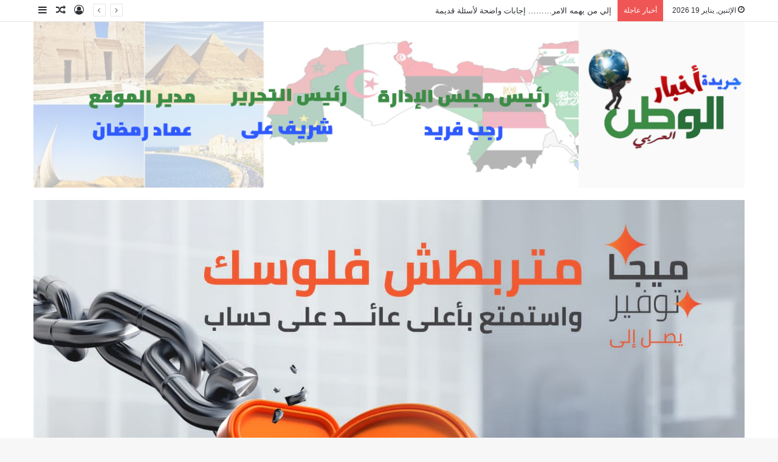

--- FILE ---
content_type: text/html; charset=UTF-8
request_url: https://akhber-alwatan.com/?m=202312&paged=2
body_size: 16242
content:
<!DOCTYPE html>
<html dir="rtl" lang="ar" class="" data-skin="light">
<head>
	<meta charset="UTF-8" />
	<link rel="profile" href="https://gmpg.org/xfn/11" />
	<title>ديسمبر 2023 &#8211; الصفحة 2 &#8211; اخبار الوطن</title>

<meta http-equiv='x-dns-prefetch-control' content='on'>
<link rel='dns-prefetch' href='//cdnjs.cloudflare.com' />
<link rel='dns-prefetch' href='//ajax.googleapis.com' />
<link rel='dns-prefetch' href='//fonts.googleapis.com' />
<link rel='dns-prefetch' href='//fonts.gstatic.com' />
<link rel='dns-prefetch' href='//s.gravatar.com' />
<link rel='dns-prefetch' href='//www.google-analytics.com' />
<link rel='preload' as='image' href='https://akhber-alwatan.com/wp-content/uploads/2023/05/Group-27.jpg'>
<link rel='preload' as='font' href='https://akhber-alwatan.com/wp-content/themes/jannah/assets/fonts/tielabs-fonticon/tielabs-fonticon.woff' type='font/woff' crossorigin='anonymous' />
<link rel='preload' as='font' href='https://akhber-alwatan.com/wp-content/themes/jannah/assets/fonts/fontawesome/fa-solid-900.woff2' type='font/woff2' crossorigin='anonymous' />
<link rel='preload' as='font' href='https://akhber-alwatan.com/wp-content/themes/jannah/assets/fonts/fontawesome/fa-brands-400.woff2' type='font/woff2' crossorigin='anonymous' />
<link rel='preload' as='font' href='https://akhber-alwatan.com/wp-content/themes/jannah/assets/fonts/fontawesome/fa-regular-400.woff2' type='font/woff2' crossorigin='anonymous' />
<link rel='preload' as='script' href='https://ajax.googleapis.com/ajax/libs/webfont/1/webfont.js'>
<meta name='robots' content='max-image-preview:large' />
<link rel='dns-prefetch' href='//fonts.googleapis.com' />
<link rel="alternate" type="application/rss+xml" title="اخبار الوطن &laquo; الخلاصة" href="https://akhber-alwatan.com/?feed=rss2" />
<link rel="alternate" type="application/rss+xml" title="اخبار الوطن &laquo; خلاصة التعليقات" href="https://akhber-alwatan.com/?feed=comments-rss2" />
<style id='wp-img-auto-sizes-contain-inline-css' type='text/css'>
img:is([sizes=auto i],[sizes^="auto," i]){contain-intrinsic-size:3000px 1500px}
/*# sourceURL=wp-img-auto-sizes-contain-inline-css */
</style>
<link rel='stylesheet' id='notosanskufiarabic-css' href='//fonts.googleapis.com/earlyaccess/notosanskufiarabic?ver=6.9' type='text/css' media='all' />
<style id='wp-emoji-styles-inline-css' type='text/css'>

	img.wp-smiley, img.emoji {
		display: inline !important;
		border: none !important;
		box-shadow: none !important;
		height: 1em !important;
		width: 1em !important;
		margin: 0 0.07em !important;
		vertical-align: -0.1em !important;
		background: none !important;
		padding: 0 !important;
	}
/*# sourceURL=wp-emoji-styles-inline-css */
</style>
<style id='classic-theme-styles-inline-css' type='text/css'>
/*! This file is auto-generated */
.wp-block-button__link{color:#fff;background-color:#32373c;border-radius:9999px;box-shadow:none;text-decoration:none;padding:calc(.667em + 2px) calc(1.333em + 2px);font-size:1.125em}.wp-block-file__button{background:#32373c;color:#fff;text-decoration:none}
/*# sourceURL=/wp-includes/css/classic-themes.min.css */
</style>
<link rel='stylesheet' id='taqyeem-buttons-style-css' href='https://akhber-alwatan.com/wp-content/plugins/taqyeem-buttons/assets/style.css?ver=6.9' type='text/css' media='all' />
<link rel='stylesheet' id='tie-css-base-css' href='https://akhber-alwatan.com/wp-content/themes/jannah/assets/css/base.min.css?ver=5.4.10' type='text/css' media='all' />
<link rel='stylesheet' id='tie-css-styles-css' href='https://akhber-alwatan.com/wp-content/themes/jannah/assets/css/style.min.css?ver=5.4.10' type='text/css' media='all' />
<link rel='stylesheet' id='tie-css-widgets-css' href='https://akhber-alwatan.com/wp-content/themes/jannah/assets/css/widgets.min.css?ver=5.4.10' type='text/css' media='all' />
<link rel='stylesheet' id='tie-css-helpers-css' href='https://akhber-alwatan.com/wp-content/themes/jannah/assets/css/helpers.min.css?ver=5.4.10' type='text/css' media='all' />
<link rel='stylesheet' id='tie-fontawesome5-css' href='https://akhber-alwatan.com/wp-content/themes/jannah/assets/css/fontawesome.css?ver=5.4.10' type='text/css' media='all' />
<link rel='stylesheet' id='tie-css-ilightbox-css' href='https://akhber-alwatan.com/wp-content/themes/jannah/assets/ilightbox/dark-skin/skin.css?ver=5.4.10' type='text/css' media='all' />
<link rel='stylesheet' id='tie-css-shortcodes-css' href='https://akhber-alwatan.com/wp-content/themes/jannah/assets/css/plugins/shortcodes.min.css?ver=5.4.10' type='text/css' media='all' />
<link rel='stylesheet' id='taqyeem-styles-css' href='https://akhber-alwatan.com/wp-content/themes/jannah/assets/css/plugins/taqyeem.min.css?ver=5.4.10' type='text/css' media='all' />
<style id='taqyeem-styles-inline-css' type='text/css'>
.wf-active .logo-text,.wf-active h1,.wf-active h2,.wf-active h3,.wf-active h4,.wf-active h5,.wf-active h6,.wf-active .the-subtitle{font-family: 'Changa';}#main-nav .main-menu > ul > li > a{font-family: Noto Sans Kufi Arabic;}#tie-wrapper .mag-box.big-post-left-box li:not(:first-child) .post-title,#tie-wrapper .mag-box.big-post-top-box li:not(:first-child) .post-title,#tie-wrapper .mag-box.half-box li:not(:first-child) .post-title,#tie-wrapper .mag-box.big-thumb-left-box li:not(:first-child) .post-title,#tie-wrapper .mag-box.scrolling-box .slide .post-title,#tie-wrapper .mag-box.miscellaneous-box li:not(:first-child) .post-title{font-weight: 500;}
/*# sourceURL=taqyeem-styles-inline-css */
</style>
<script type="text/javascript" src="https://akhber-alwatan.com/wp-includes/js/jquery/jquery.min.js?ver=3.7.1" id="jquery-core-js"></script>
<script type="text/javascript" src="https://akhber-alwatan.com/wp-includes/js/jquery/jquery-migrate.min.js?ver=3.4.1" id="jquery-migrate-js"></script>
<link rel="https://api.w.org/" href="https://akhber-alwatan.com/index.php?rest_route=/" /><link rel="EditURI" type="application/rsd+xml" title="RSD" href="https://akhber-alwatan.com/xmlrpc.php?rsd" />
<link rel="stylesheet" href="https://akhber-alwatan.com/wp-content/themes/jannah/rtl.css" type="text/css" media="screen" /><meta name="generator" content="WordPress 6.9" />
<script type='text/javascript'>
/* <![CDATA[ */
var taqyeem = {"ajaxurl":"https://akhber-alwatan.com/wp-admin/admin-ajax.php" , "your_rating":"Your Rating:"};
/* ]]> */
</script>

<meta http-equiv="X-UA-Compatible" content="IE=edge">
<meta name="theme-color" content="#0088ff" /><meta name="viewport" content="width=device-width, initial-scale=1.0" />		<style type="text/css" id="wp-custom-css">
			 
  @media (max-width: 479px)
#theme-header.has-normal-width-logo #logo img {
  max-width: 587px !important;
  max-height: 100 !important;
}		</style>
		<style id='wp-block-archives-inline-css' type='text/css'>
.wp-block-archives{box-sizing:border-box}.wp-block-archives-dropdown label{display:block}
/*# sourceURL=https://akhber-alwatan.com/wp-includes/blocks/archives/style.min.css */
</style>
<style id='wp-block-categories-inline-css' type='text/css'>
.wp-block-categories{box-sizing:border-box}.wp-block-categories.alignleft{margin-right:2em}.wp-block-categories.alignright{margin-left:2em}.wp-block-categories.wp-block-categories-dropdown.aligncenter{text-align:center}.wp-block-categories .wp-block-categories__label{display:block;width:100%}
/*# sourceURL=https://akhber-alwatan.com/wp-includes/blocks/categories/style.min.css */
</style>
<style id='wp-block-heading-inline-css' type='text/css'>
h1:where(.wp-block-heading).has-background,h2:where(.wp-block-heading).has-background,h3:where(.wp-block-heading).has-background,h4:where(.wp-block-heading).has-background,h5:where(.wp-block-heading).has-background,h6:where(.wp-block-heading).has-background{padding:1.25em 2.375em}h1.has-text-align-left[style*=writing-mode]:where([style*=vertical-lr]),h1.has-text-align-right[style*=writing-mode]:where([style*=vertical-rl]),h2.has-text-align-left[style*=writing-mode]:where([style*=vertical-lr]),h2.has-text-align-right[style*=writing-mode]:where([style*=vertical-rl]),h3.has-text-align-left[style*=writing-mode]:where([style*=vertical-lr]),h3.has-text-align-right[style*=writing-mode]:where([style*=vertical-rl]),h4.has-text-align-left[style*=writing-mode]:where([style*=vertical-lr]),h4.has-text-align-right[style*=writing-mode]:where([style*=vertical-rl]),h5.has-text-align-left[style*=writing-mode]:where([style*=vertical-lr]),h5.has-text-align-right[style*=writing-mode]:where([style*=vertical-rl]),h6.has-text-align-left[style*=writing-mode]:where([style*=vertical-lr]),h6.has-text-align-right[style*=writing-mode]:where([style*=vertical-rl]){rotate:180deg}
/*# sourceURL=https://akhber-alwatan.com/wp-includes/blocks/heading/style.min.css */
</style>
<style id='wp-block-latest-comments-inline-css' type='text/css'>
ol.wp-block-latest-comments{box-sizing:border-box;margin-right:0}:where(.wp-block-latest-comments:not([style*=line-height] .wp-block-latest-comments__comment)){line-height:1.1}:where(.wp-block-latest-comments:not([style*=line-height] .wp-block-latest-comments__comment-excerpt p)){line-height:1.8}.has-dates :where(.wp-block-latest-comments:not([style*=line-height])),.has-excerpts :where(.wp-block-latest-comments:not([style*=line-height])){line-height:1.5}.wp-block-latest-comments .wp-block-latest-comments{padding-right:0}.wp-block-latest-comments__comment{list-style:none;margin-bottom:1em}.has-avatars .wp-block-latest-comments__comment{list-style:none;min-height:2.25em}.has-avatars .wp-block-latest-comments__comment .wp-block-latest-comments__comment-excerpt,.has-avatars .wp-block-latest-comments__comment .wp-block-latest-comments__comment-meta{margin-right:3.25em}.wp-block-latest-comments__comment-excerpt p{font-size:.875em;margin:.36em 0 1.4em}.wp-block-latest-comments__comment-date{display:block;font-size:.75em}.wp-block-latest-comments .avatar,.wp-block-latest-comments__comment-avatar{border-radius:1.5em;display:block;float:right;height:2.5em;margin-left:.75em;width:2.5em}.wp-block-latest-comments[class*=-font-size] a,.wp-block-latest-comments[style*=font-size] a{font-size:inherit}
/*# sourceURL=https://akhber-alwatan.com/wp-includes/blocks/latest-comments/style.min.css */
</style>
<style id='wp-block-latest-posts-inline-css' type='text/css'>
.wp-block-latest-posts{box-sizing:border-box}.wp-block-latest-posts.alignleft{margin-right:2em}.wp-block-latest-posts.alignright{margin-left:2em}.wp-block-latest-posts.wp-block-latest-posts__list{list-style:none}.wp-block-latest-posts.wp-block-latest-posts__list li{clear:both;overflow-wrap:break-word}.wp-block-latest-posts.is-grid{display:flex;flex-wrap:wrap}.wp-block-latest-posts.is-grid li{margin:0 0 1.25em 1.25em;width:100%}@media (min-width:600px){.wp-block-latest-posts.columns-2 li{width:calc(50% - .625em)}.wp-block-latest-posts.columns-2 li:nth-child(2n){margin-left:0}.wp-block-latest-posts.columns-3 li{width:calc(33.33333% - .83333em)}.wp-block-latest-posts.columns-3 li:nth-child(3n){margin-left:0}.wp-block-latest-posts.columns-4 li{width:calc(25% - .9375em)}.wp-block-latest-posts.columns-4 li:nth-child(4n){margin-left:0}.wp-block-latest-posts.columns-5 li{width:calc(20% - 1em)}.wp-block-latest-posts.columns-5 li:nth-child(5n){margin-left:0}.wp-block-latest-posts.columns-6 li{width:calc(16.66667% - 1.04167em)}.wp-block-latest-posts.columns-6 li:nth-child(6n){margin-left:0}}:root :where(.wp-block-latest-posts.is-grid){padding:0}:root :where(.wp-block-latest-posts.wp-block-latest-posts__list){padding-right:0}.wp-block-latest-posts__post-author,.wp-block-latest-posts__post-date{display:block;font-size:.8125em}.wp-block-latest-posts__post-excerpt,.wp-block-latest-posts__post-full-content{margin-bottom:1em;margin-top:.5em}.wp-block-latest-posts__featured-image a{display:inline-block}.wp-block-latest-posts__featured-image img{height:auto;max-width:100%;width:auto}.wp-block-latest-posts__featured-image.alignleft{float:left;margin-right:1em}.wp-block-latest-posts__featured-image.alignright{float:right;margin-left:1em}.wp-block-latest-posts__featured-image.aligncenter{margin-bottom:1em;text-align:center}
/*# sourceURL=https://akhber-alwatan.com/wp-includes/blocks/latest-posts/style.min.css */
</style>
<style id='wp-block-search-inline-css' type='text/css'>
.wp-block-search__button{margin-right:10px;word-break:normal}.wp-block-search__button.has-icon{line-height:0}.wp-block-search__button svg{height:1.25em;min-height:24px;min-width:24px;width:1.25em;fill:currentColor;vertical-align:text-bottom}:where(.wp-block-search__button){border:1px solid #ccc;padding:6px 10px}.wp-block-search__inside-wrapper{display:flex;flex:auto;flex-wrap:nowrap;max-width:100%}.wp-block-search__label{width:100%}.wp-block-search.wp-block-search__button-only .wp-block-search__button{box-sizing:border-box;display:flex;flex-shrink:0;justify-content:center;margin-right:0;max-width:100%}.wp-block-search.wp-block-search__button-only .wp-block-search__inside-wrapper{min-width:0!important;transition-property:width}.wp-block-search.wp-block-search__button-only .wp-block-search__input{flex-basis:100%;transition-duration:.3s}.wp-block-search.wp-block-search__button-only.wp-block-search__searchfield-hidden,.wp-block-search.wp-block-search__button-only.wp-block-search__searchfield-hidden .wp-block-search__inside-wrapper{overflow:hidden}.wp-block-search.wp-block-search__button-only.wp-block-search__searchfield-hidden .wp-block-search__input{border-left-width:0!important;border-right-width:0!important;flex-basis:0;flex-grow:0;margin:0;min-width:0!important;padding-left:0!important;padding-right:0!important;width:0!important}:where(.wp-block-search__input){appearance:none;border:1px solid #949494;flex-grow:1;font-family:inherit;font-size:inherit;font-style:inherit;font-weight:inherit;letter-spacing:inherit;line-height:inherit;margin-left:0;margin-right:0;min-width:3rem;padding:8px;text-decoration:unset!important;text-transform:inherit}:where(.wp-block-search__button-inside .wp-block-search__inside-wrapper){background-color:#fff;border:1px solid #949494;box-sizing:border-box;padding:4px}:where(.wp-block-search__button-inside .wp-block-search__inside-wrapper) .wp-block-search__input{border:none;border-radius:0;padding:0 4px}:where(.wp-block-search__button-inside .wp-block-search__inside-wrapper) .wp-block-search__input:focus{outline:none}:where(.wp-block-search__button-inside .wp-block-search__inside-wrapper) :where(.wp-block-search__button){padding:4px 8px}.wp-block-search.aligncenter .wp-block-search__inside-wrapper{margin:auto}.wp-block[data-align=right] .wp-block-search.wp-block-search__button-only .wp-block-search__inside-wrapper{float:left}
/*# sourceURL=https://akhber-alwatan.com/wp-includes/blocks/search/style.min.css */
</style>
<style id='wp-block-search-theme-inline-css' type='text/css'>
.wp-block-search .wp-block-search__label{font-weight:700}.wp-block-search__button{border:1px solid #ccc;padding:.375em .625em}
/*# sourceURL=https://akhber-alwatan.com/wp-includes/blocks/search/theme.min.css */
</style>
<style id='wp-block-group-inline-css' type='text/css'>
.wp-block-group{box-sizing:border-box}:where(.wp-block-group.wp-block-group-is-layout-constrained){position:relative}
/*# sourceURL=https://akhber-alwatan.com/wp-includes/blocks/group/style.min.css */
</style>
<style id='wp-block-group-theme-inline-css' type='text/css'>
:where(.wp-block-group.has-background){padding:1.25em 2.375em}
/*# sourceURL=https://akhber-alwatan.com/wp-includes/blocks/group/theme.min.css */
</style>
<style id='global-styles-inline-css' type='text/css'>
:root{--wp--preset--aspect-ratio--square: 1;--wp--preset--aspect-ratio--4-3: 4/3;--wp--preset--aspect-ratio--3-4: 3/4;--wp--preset--aspect-ratio--3-2: 3/2;--wp--preset--aspect-ratio--2-3: 2/3;--wp--preset--aspect-ratio--16-9: 16/9;--wp--preset--aspect-ratio--9-16: 9/16;--wp--preset--color--black: #000000;--wp--preset--color--cyan-bluish-gray: #abb8c3;--wp--preset--color--white: #ffffff;--wp--preset--color--pale-pink: #f78da7;--wp--preset--color--vivid-red: #cf2e2e;--wp--preset--color--luminous-vivid-orange: #ff6900;--wp--preset--color--luminous-vivid-amber: #fcb900;--wp--preset--color--light-green-cyan: #7bdcb5;--wp--preset--color--vivid-green-cyan: #00d084;--wp--preset--color--pale-cyan-blue: #8ed1fc;--wp--preset--color--vivid-cyan-blue: #0693e3;--wp--preset--color--vivid-purple: #9b51e0;--wp--preset--gradient--vivid-cyan-blue-to-vivid-purple: linear-gradient(135deg,rgb(6,147,227) 0%,rgb(155,81,224) 100%);--wp--preset--gradient--light-green-cyan-to-vivid-green-cyan: linear-gradient(135deg,rgb(122,220,180) 0%,rgb(0,208,130) 100%);--wp--preset--gradient--luminous-vivid-amber-to-luminous-vivid-orange: linear-gradient(135deg,rgb(252,185,0) 0%,rgb(255,105,0) 100%);--wp--preset--gradient--luminous-vivid-orange-to-vivid-red: linear-gradient(135deg,rgb(255,105,0) 0%,rgb(207,46,46) 100%);--wp--preset--gradient--very-light-gray-to-cyan-bluish-gray: linear-gradient(135deg,rgb(238,238,238) 0%,rgb(169,184,195) 100%);--wp--preset--gradient--cool-to-warm-spectrum: linear-gradient(135deg,rgb(74,234,220) 0%,rgb(151,120,209) 20%,rgb(207,42,186) 40%,rgb(238,44,130) 60%,rgb(251,105,98) 80%,rgb(254,248,76) 100%);--wp--preset--gradient--blush-light-purple: linear-gradient(135deg,rgb(255,206,236) 0%,rgb(152,150,240) 100%);--wp--preset--gradient--blush-bordeaux: linear-gradient(135deg,rgb(254,205,165) 0%,rgb(254,45,45) 50%,rgb(107,0,62) 100%);--wp--preset--gradient--luminous-dusk: linear-gradient(135deg,rgb(255,203,112) 0%,rgb(199,81,192) 50%,rgb(65,88,208) 100%);--wp--preset--gradient--pale-ocean: linear-gradient(135deg,rgb(255,245,203) 0%,rgb(182,227,212) 50%,rgb(51,167,181) 100%);--wp--preset--gradient--electric-grass: linear-gradient(135deg,rgb(202,248,128) 0%,rgb(113,206,126) 100%);--wp--preset--gradient--midnight: linear-gradient(135deg,rgb(2,3,129) 0%,rgb(40,116,252) 100%);--wp--preset--font-size--small: 13px;--wp--preset--font-size--medium: 20px;--wp--preset--font-size--large: 36px;--wp--preset--font-size--x-large: 42px;--wp--preset--spacing--20: 0.44rem;--wp--preset--spacing--30: 0.67rem;--wp--preset--spacing--40: 1rem;--wp--preset--spacing--50: 1.5rem;--wp--preset--spacing--60: 2.25rem;--wp--preset--spacing--70: 3.38rem;--wp--preset--spacing--80: 5.06rem;--wp--preset--shadow--natural: 6px 6px 9px rgba(0, 0, 0, 0.2);--wp--preset--shadow--deep: 12px 12px 50px rgba(0, 0, 0, 0.4);--wp--preset--shadow--sharp: 6px 6px 0px rgba(0, 0, 0, 0.2);--wp--preset--shadow--outlined: 6px 6px 0px -3px rgb(255, 255, 255), 6px 6px rgb(0, 0, 0);--wp--preset--shadow--crisp: 6px 6px 0px rgb(0, 0, 0);}:where(.is-layout-flex){gap: 0.5em;}:where(.is-layout-grid){gap: 0.5em;}body .is-layout-flex{display: flex;}.is-layout-flex{flex-wrap: wrap;align-items: center;}.is-layout-flex > :is(*, div){margin: 0;}body .is-layout-grid{display: grid;}.is-layout-grid > :is(*, div){margin: 0;}:where(.wp-block-columns.is-layout-flex){gap: 2em;}:where(.wp-block-columns.is-layout-grid){gap: 2em;}:where(.wp-block-post-template.is-layout-flex){gap: 1.25em;}:where(.wp-block-post-template.is-layout-grid){gap: 1.25em;}.has-black-color{color: var(--wp--preset--color--black) !important;}.has-cyan-bluish-gray-color{color: var(--wp--preset--color--cyan-bluish-gray) !important;}.has-white-color{color: var(--wp--preset--color--white) !important;}.has-pale-pink-color{color: var(--wp--preset--color--pale-pink) !important;}.has-vivid-red-color{color: var(--wp--preset--color--vivid-red) !important;}.has-luminous-vivid-orange-color{color: var(--wp--preset--color--luminous-vivid-orange) !important;}.has-luminous-vivid-amber-color{color: var(--wp--preset--color--luminous-vivid-amber) !important;}.has-light-green-cyan-color{color: var(--wp--preset--color--light-green-cyan) !important;}.has-vivid-green-cyan-color{color: var(--wp--preset--color--vivid-green-cyan) !important;}.has-pale-cyan-blue-color{color: var(--wp--preset--color--pale-cyan-blue) !important;}.has-vivid-cyan-blue-color{color: var(--wp--preset--color--vivid-cyan-blue) !important;}.has-vivid-purple-color{color: var(--wp--preset--color--vivid-purple) !important;}.has-black-background-color{background-color: var(--wp--preset--color--black) !important;}.has-cyan-bluish-gray-background-color{background-color: var(--wp--preset--color--cyan-bluish-gray) !important;}.has-white-background-color{background-color: var(--wp--preset--color--white) !important;}.has-pale-pink-background-color{background-color: var(--wp--preset--color--pale-pink) !important;}.has-vivid-red-background-color{background-color: var(--wp--preset--color--vivid-red) !important;}.has-luminous-vivid-orange-background-color{background-color: var(--wp--preset--color--luminous-vivid-orange) !important;}.has-luminous-vivid-amber-background-color{background-color: var(--wp--preset--color--luminous-vivid-amber) !important;}.has-light-green-cyan-background-color{background-color: var(--wp--preset--color--light-green-cyan) !important;}.has-vivid-green-cyan-background-color{background-color: var(--wp--preset--color--vivid-green-cyan) !important;}.has-pale-cyan-blue-background-color{background-color: var(--wp--preset--color--pale-cyan-blue) !important;}.has-vivid-cyan-blue-background-color{background-color: var(--wp--preset--color--vivid-cyan-blue) !important;}.has-vivid-purple-background-color{background-color: var(--wp--preset--color--vivid-purple) !important;}.has-black-border-color{border-color: var(--wp--preset--color--black) !important;}.has-cyan-bluish-gray-border-color{border-color: var(--wp--preset--color--cyan-bluish-gray) !important;}.has-white-border-color{border-color: var(--wp--preset--color--white) !important;}.has-pale-pink-border-color{border-color: var(--wp--preset--color--pale-pink) !important;}.has-vivid-red-border-color{border-color: var(--wp--preset--color--vivid-red) !important;}.has-luminous-vivid-orange-border-color{border-color: var(--wp--preset--color--luminous-vivid-orange) !important;}.has-luminous-vivid-amber-border-color{border-color: var(--wp--preset--color--luminous-vivid-amber) !important;}.has-light-green-cyan-border-color{border-color: var(--wp--preset--color--light-green-cyan) !important;}.has-vivid-green-cyan-border-color{border-color: var(--wp--preset--color--vivid-green-cyan) !important;}.has-pale-cyan-blue-border-color{border-color: var(--wp--preset--color--pale-cyan-blue) !important;}.has-vivid-cyan-blue-border-color{border-color: var(--wp--preset--color--vivid-cyan-blue) !important;}.has-vivid-purple-border-color{border-color: var(--wp--preset--color--vivid-purple) !important;}.has-vivid-cyan-blue-to-vivid-purple-gradient-background{background: var(--wp--preset--gradient--vivid-cyan-blue-to-vivid-purple) !important;}.has-light-green-cyan-to-vivid-green-cyan-gradient-background{background: var(--wp--preset--gradient--light-green-cyan-to-vivid-green-cyan) !important;}.has-luminous-vivid-amber-to-luminous-vivid-orange-gradient-background{background: var(--wp--preset--gradient--luminous-vivid-amber-to-luminous-vivid-orange) !important;}.has-luminous-vivid-orange-to-vivid-red-gradient-background{background: var(--wp--preset--gradient--luminous-vivid-orange-to-vivid-red) !important;}.has-very-light-gray-to-cyan-bluish-gray-gradient-background{background: var(--wp--preset--gradient--very-light-gray-to-cyan-bluish-gray) !important;}.has-cool-to-warm-spectrum-gradient-background{background: var(--wp--preset--gradient--cool-to-warm-spectrum) !important;}.has-blush-light-purple-gradient-background{background: var(--wp--preset--gradient--blush-light-purple) !important;}.has-blush-bordeaux-gradient-background{background: var(--wp--preset--gradient--blush-bordeaux) !important;}.has-luminous-dusk-gradient-background{background: var(--wp--preset--gradient--luminous-dusk) !important;}.has-pale-ocean-gradient-background{background: var(--wp--preset--gradient--pale-ocean) !important;}.has-electric-grass-gradient-background{background: var(--wp--preset--gradient--electric-grass) !important;}.has-midnight-gradient-background{background: var(--wp--preset--gradient--midnight) !important;}.has-small-font-size{font-size: var(--wp--preset--font-size--small) !important;}.has-medium-font-size{font-size: var(--wp--preset--font-size--medium) !important;}.has-large-font-size{font-size: var(--wp--preset--font-size--large) !important;}.has-x-large-font-size{font-size: var(--wp--preset--font-size--x-large) !important;}
/*# sourceURL=global-styles-inline-css */
</style>
</head>

<body id="tie-body" class="rtl archive date paged paged-2 date-paged-2 wp-theme-jannah tie-no-js wrapper-has-shadow block-head-1 magazine2 is-thumb-overlay-disabled is-desktop is-header-layout-3 has-header-ad sidebar-left has-sidebar">



<div class="background-overlay">

	<div id="tie-container" class="site tie-container">

		
		<div id="tie-wrapper">

			
<header id="theme-header" class="theme-header header-layout-3 main-nav-dark main-nav-default-dark main-nav-below main-nav-boxed has-stream-item top-nav-active top-nav-light top-nav-default-light top-nav-above has-shadow has-full-width-logo mobile-components-row mobile-header-default">
	
<nav id="top-nav"  class="has-date-breaking-components top-nav header-nav has-breaking-news" aria-label="الشريط العلوي">
	<div class="container">
		<div class="topbar-wrapper">

			
					<div class="topbar-today-date tie-icon">
						الإثنين, يناير 19 2026					</div>
					
			<div class="tie-alignleft">
				
<div class="breaking controls-is-active">

	<span class="breaking-title">
		<span class="tie-icon-bolt breaking-icon" aria-hidden="true"></span>
		<span class="breaking-title-text">أخبار عاجلة</span>
	</span>

	<ul id="breaking-news-in-header" class="breaking-news" data-type="reveal" data-arrows="true">

		
							<li class="news-item">
								<a href="https://akhber-alwatan.com/?p=49161">إلي من يهمه الامر……… إجابات واضحة لأسئلة قديمة</a>
							</li>

							
							<li class="news-item">
								<a href="https://akhber-alwatan.com/?p=49158">برعاية وزارة الصحة والسكان أمانة المراكز الطبية المتخصصة تنظم المؤتمر الرابع للتصلب المتعدد بمشاركة  إليكسير فارما وعدد من الشركات</a>
							</li>

							
							<li class="news-item">
								<a href="https://akhber-alwatan.com/?p=49155">إل جي مصر تكشف عن استراتيجية 2026 وتستعرض أحدث حلول تكييف الهواء الذكية</a>
							</li>

							
							<li class="news-item">
								<a href="https://akhber-alwatan.com/?p=49152">اختيار  النائبة الدكتورة. ولاء الصبان  بلجنة الاسكان فى مجلس النواب</a>
							</li>

							
							<li class="news-item">
								<a href="https://akhber-alwatan.com/?p=49149">بين هندسة البناء وهندسة الوعي: لماذا كتبتُ &#8220;مملكة القطيع&#8221;؟</a>
							</li>

							
							<li class="news-item">
								<a href="https://akhber-alwatan.com/?p=49145">الفنان عماد زيادة في حفل Joy Awards 2026: احتفاء بالإبداع وتأكيد على الريادة الفنية</a>
							</li>

							
							<li class="news-item">
								<a href="https://akhber-alwatan.com/?p=49141">بين سماعة الطبيب وقلم الكاتبة أماني صقر .. رحلة البحث عن &#8220;الوعي&#8221; </a>
							</li>

							
							<li class="news-item">
								<a href="https://akhber-alwatan.com/?p=49137">صرخة صامتة..د.أماني صقر توضح لماذا يجب أن نقلق من تأخر كلام أطفالنا؟</a>
							</li>

							
							<li class="news-item">
								<a href="https://akhber-alwatan.com/?p=49133">رجل الأعمال مروان أمين في Joy Awards 2026: تكامل الاقتصاد والفن في قلب الرياض</a>
							</li>

							
							<li class="news-item">
								<a href="https://akhber-alwatan.com/?p=49128">عقب كارثة اطفال قرية ميت عاصم..النائب &#8220;عمرو درويش&#8221;سيتقدم بطلب إحاطة لإلزام الحكومة بتركيب منظمات إلكترونية للغاز بالمنازل</a>
							</li>

							
	</ul>
</div><!-- #breaking /-->
			</div><!-- .tie-alignleft /-->

			<div class="tie-alignright">
				<ul class="components">	<li class="side-aside-nav-icon menu-item custom-menu-link">
		<a href="#">
			<span class="tie-icon-navicon" aria-hidden="true"></span>
			<span class="screen-reader-text">إضافة عمود جانبي</span>
		</a>
	</li>
		<li class="random-post-icon menu-item custom-menu-link">
		<a href="/?m=202312&#038;paged=2&#038;random-post=1" class="random-post" title="مقال عشوائي" rel="nofollow">
			<span class="tie-icon-random" aria-hidden="true"></span>
			<span class="screen-reader-text">مقال عشوائي</span>
		</a>
	</li>
	
	
		<li class=" popup-login-icon menu-item custom-menu-link">
			<a href="#" class="lgoin-btn tie-popup-trigger">
				<span class="tie-icon-author" aria-hidden="true"></span>
				<span class="screen-reader-text">تسجيل الدخول</span>			</a>
		</li>

			</ul><!-- Components -->			</div><!-- .tie-alignright /-->

		</div><!-- .topbar-wrapper /-->
	</div><!-- .container /-->
</nav><!-- #top-nav /-->

<div class="container header-container">
	<div class="tie-row logo-row">

		
		<div class="logo-wrapper">
			<div class="tie-col-md-4 logo-container clearfix">
				<div id="mobile-header-components-area_1" class="mobile-header-components"><ul class="components"><li class="mobile-component_menu custom-menu-link"><a href="#" id="mobile-menu-icon" class=""><span class="tie-mobile-menu-icon nav-icon is-layout-1"></span><span class="screen-reader-text">القائمة</span></a></li></ul></div>
		<div id="logo" class="image-logo" >

			
			<a title="اخبار الوطن" href="https://akhber-alwatan.com/">
				
				<picture class="tie-logo-default tie-logo-picture">
					<source class="tie-logo-source-default tie-logo-source" srcset="https://akhber-alwatan.com/wp-content/uploads/2023/05/Group-27.jpg">
					<img class="tie-logo-img-default tie-logo-img" src="https://akhber-alwatan.com/wp-content/uploads/2023/05/Group-27.jpg" alt="اخبار الوطن" width="2400" height="560" />
				</picture>
						</a>

			
		</div><!-- #logo /-->

		<div id="mobile-header-components-area_2" class="mobile-header-components"><ul class="components"><li class="mobile-component_search custom-menu-link">
				<a href="#" class="tie-search-trigger-mobile">
					<span class="tie-icon-search tie-search-icon" aria-hidden="true"></span>
					<span class="screen-reader-text">بحث عن</span>
				</a>
			</li></ul></div>			</div><!-- .tie-col /-->
		</div><!-- .logo-wrapper /-->

		<div class="tie-col-md-8 stream-item stream-item-top-wrapper"><div class="stream-item-top">
					<a href="https://www.facebook.com/share/1KEZL564M3/" title="متربطش فلوسك واستمتع باعلى عائد على حساب"  >
						<img src="https://akhber-alwatan.com/wp-content/uploads/2025/10/IMG-20251027-WA0037.jpg" alt="متربطش فلوسك واستمتع باعلى عائد على حساب" width="728" height="91" />
					</a>
				</div></div><!-- .tie-col /-->
	</div><!-- .tie-row /-->
</div><!-- .container /-->

<div class="main-nav-wrapper">
	<nav id="main-nav" data-skin="search-in-main-nav" class="main-nav header-nav live-search-parent"  aria-label="القائمة الرئيسية">
		<div class="container">

			<div class="main-menu-wrapper">

				
				<div id="menu-components-wrap">

					
					<div class="main-menu main-menu-wrap tie-alignleft">
						<div id="main-nav-menu" class="main-menu header-menu"><ul id="menu-%d8%a7%d9%84%d8%b1%d8%a6%d9%8a%d8%b3%d9%8a%d8%a9" class="menu" role="menubar"><li id="menu-item-9" class="menu-item menu-item-type-taxonomy menu-item-object-category menu-item-has-children menu-item-9"><a href="https://akhber-alwatan.com/?cat=1">اخبار</a>
<ul class="sub-menu menu-sub-content">
	<li id="menu-item-10" class="menu-item menu-item-type-taxonomy menu-item-object-category menu-item-10"><a href="https://akhber-alwatan.com/?cat=4">اقتصاد</a></li>
	<li id="menu-item-11" class="menu-item menu-item-type-taxonomy menu-item-object-category menu-item-11"><a href="https://akhber-alwatan.com/?cat=2">تعليم</a></li>
	<li id="menu-item-12" class="menu-item menu-item-type-taxonomy menu-item-object-category menu-item-12"><a href="https://akhber-alwatan.com/?cat=3">صحه</a></li>
</ul>
</li>
<li id="menu-item-13" class="menu-item menu-item-type-taxonomy menu-item-object-category menu-item-13"><a href="https://akhber-alwatan.com/?cat=6">محافظات</a></li>
<li id="menu-item-14" class="menu-item menu-item-type-taxonomy menu-item-object-category menu-item-14"><a href="https://akhber-alwatan.com/?cat=5">محليات</a></li>
<li id="menu-item-15" class="menu-item menu-item-type-taxonomy menu-item-object-category menu-item-15"><a href="https://akhber-alwatan.com/?cat=8">اخبار عالمية وعربية</a></li>
<li id="menu-item-16" class="menu-item menu-item-type-taxonomy menu-item-object-category menu-item-16"><a href="https://akhber-alwatan.com/?cat=9">المرأه</a></li>
<li id="menu-item-17" class="menu-item menu-item-type-taxonomy menu-item-object-category menu-item-17"><a href="https://akhber-alwatan.com/?cat=11">ثقافة وادب</a></li>
<li id="menu-item-18" class="menu-item menu-item-type-taxonomy menu-item-object-category menu-item-18"><a href="https://akhber-alwatan.com/?cat=12">حوادث</a></li>
<li id="menu-item-19" class="menu-item menu-item-type-taxonomy menu-item-object-category menu-item-19"><a href="https://akhber-alwatan.com/?cat=7">رياضه</a></li>
<li id="menu-item-20" class="menu-item menu-item-type-taxonomy menu-item-object-category menu-item-20"><a href="https://akhber-alwatan.com/?cat=10">فن وسينما</a></li>
<li id="menu-item-21" class="menu-item menu-item-type-taxonomy menu-item-object-category menu-item-21"><a href="https://akhber-alwatan.com/?cat=13">متنوع</a></li>
<li id="menu-item-23" class="menu-item menu-item-type-post_type menu-item-object-page menu-item-home menu-item-23"><a href="https://akhber-alwatan.com/">اخبار الوطن العربي</a></li>
</ul></div>					</div><!-- .main-menu.tie-alignleft /-->

					<ul class="components">		<li class="search-bar menu-item custom-menu-link" aria-label="بحث">
			<form method="get" id="search" action="https://akhber-alwatan.com/">
				<input id="search-input" class="is-ajax-search"  inputmode="search" type="text" name="s" title="بحث عن" placeholder="بحث عن" />
				<button id="search-submit" type="submit">
					<span class="tie-icon-search tie-search-icon" aria-hidden="true"></span>
					<span class="screen-reader-text">بحث عن</span>
				</button>
			</form>
		</li>
		</ul><!-- Components -->
				</div><!-- #menu-components-wrap /-->
			</div><!-- .main-menu-wrapper /-->
		</div><!-- .container /-->
	</nav><!-- #main-nav /-->
</div><!-- .main-nav-wrapper /-->

</header>

<div id="content" class="site-content container"><div id="main-content-row" class="tie-row main-content-row">
	<div class="main-content tie-col-md-8 tie-col-xs-12" role="main">

		
			<header class="entry-header-outer container-wrapper">
				<nav id="breadcrumb"><a href="https://akhber-alwatan.com/"><span class="tie-icon-home" aria-hidden="true"></span> الرئيسية</a><em class="delimiter">/</em><a href="https://akhber-alwatan.com/?m=2023">2023</a><em class="delimiter">/</em><span class="current">ديسمبر</span></nav><script type="application/ld+json">{"@context":"http:\/\/schema.org","@type":"BreadcrumbList","@id":"#Breadcrumb","itemListElement":[{"@type":"ListItem","position":1,"item":{"name":"\u0627\u0644\u0631\u0626\u064a\u0633\u064a\u0629","@id":"https:\/\/akhber-alwatan.com\/"}},{"@type":"ListItem","position":2,"item":{"name":"2023","@id":"https:\/\/akhber-alwatan.com\/?m=2023"}}]}</script><h1 class="page-title">الشهر: <span>ديسمبر 2023</span></h1>			</header><!-- .entry-header-outer /-->

			
		<div class="mag-box wide-post-box">
			<div class="container-wrapper">
				<div class="mag-box-container clearfix">
					<ul id="posts-container" data-layout="default" data-settings="{'uncropped_image':'jannah-image-post','category_meta':true,'post_meta':true,'excerpt':'true','excerpt_length':'20','read_more':'true','read_more_text':false,'media_overlay':true,'title_length':0,'is_full':false,'is_category':false}" class="posts-items">
<li class="post-item  post-23647 post type-post status-publish format-standard has-post-thumbnail category-uncategorized tie-standard">

	
			<a aria-label="استشهاد 4 عناصر بالاشتباكات الحدودية من حزب الله" href="https://akhber-alwatan.com/?p=23647" class="post-thumb"><span class="post-cat-wrap"><span class="post-cat tie-cat-1">اخبار</span></span><img width="310" height="163" src="https://akhber-alwatan.com/wp-content/uploads/2023/12/IMG-20231230-WA0151.jpg" class="attachment-jannah-image-large size-jannah-image-large wp-post-image" alt="" decoding="async" fetchpriority="high" srcset="https://akhber-alwatan.com/wp-content/uploads/2023/12/IMG-20231230-WA0151.jpg 310w, https://akhber-alwatan.com/wp-content/uploads/2023/12/IMG-20231230-WA0151-300x158.jpg 300w" sizes="(max-width: 310px) 100vw, 310px" /></a>
	<div class="post-details">

		<div class="post-meta clearfix"><span class="author-meta single-author no-avatars"><span class="meta-item meta-author-wrapper meta-author-34"><span class="meta-author"><a href="https://akhber-alwatan.com/?author=34" class="author-name tie-icon" title="هدى صالح صلاح">هدى صالح صلاح</a></span></span></span><span class="date meta-item tie-icon">30 ديسمبر، 2023</span><div class="tie-alignright"><span class="meta-views meta-item "><span class="tie-icon-fire" aria-hidden="true"></span> 392 </span></div></div><!-- .post-meta -->
		<h2 class="post-title"><a href="https://akhber-alwatan.com/?p=23647">استشهاد 4 عناصر بالاشتباكات الحدودية من حزب الله</a></h2>

						<p class="post-excerpt">&nbsp; &nbsp; كتبـت: علياء الهوارى أعلن حزب الله عن اسشتهاد 4 من عناصره في الاشتباكات الحدودية مع إسرائيل، مما يرفع&hellip;</p>
				<a class="more-link button" href="https://akhber-alwatan.com/?p=23647">أكمل القراءة &raquo;</a>	</div>
</li>

<li class="post-item  post-23643 post type-post status-publish format-standard has-post-thumbnail category-uncategorized tie-standard">

	
			<a aria-label="تفاصيل:كندا تنفي مزاعم إسرائيلية" href="https://akhber-alwatan.com/?p=23643" class="post-thumb"><span class="post-cat-wrap"><span class="post-cat tie-cat-1">اخبار</span></span><img width="390" height="220" src="https://akhber-alwatan.com/wp-content/uploads/2023/12/IMG-20231230-WA0156-390x220.jpg" class="attachment-jannah-image-large size-jannah-image-large wp-post-image" alt="" decoding="async" /></a>
	<div class="post-details">

		<div class="post-meta clearfix"><span class="author-meta single-author no-avatars"><span class="meta-item meta-author-wrapper meta-author-34"><span class="meta-author"><a href="https://akhber-alwatan.com/?author=34" class="author-name tie-icon" title="هدى صالح صلاح">هدى صالح صلاح</a></span></span></span><span class="date meta-item tie-icon">30 ديسمبر، 2023</span><div class="tie-alignright"><span class="meta-views meta-item "><span class="tie-icon-fire" aria-hidden="true"></span> 437 </span></div></div><!-- .post-meta -->
		<h2 class="post-title"><a href="https://akhber-alwatan.com/?p=23643">تفاصيل:كندا تنفي مزاعم إسرائيلية</a></h2>

						<p class="post-excerpt">&nbsp; &nbsp; &nbsp; كتبـت: عليـاء الهوارى نفت كندا ما تداوله الإعلام الإسرائيلي من أن وزير الهجرة، مارك ميلر، صرّح خلال&hellip;</p>
				<a class="more-link button" href="https://akhber-alwatan.com/?p=23643">أكمل القراءة &raquo;</a>	</div>
</li>

<li class="post-item  post-23637 post type-post status-publish format-standard has-post-thumbnail category-uncategorized tie-standard">

	
			<a aria-label="الملتقى الدولي لمستقبل الهوية العربية" href="https://akhber-alwatan.com/?p=23637" class="post-thumb"><span class="post-cat-wrap"><span class="post-cat tie-cat-1">اخبار</span></span><img width="390" height="220" src="https://akhber-alwatan.com/wp-content/uploads/2023/12/received_379650651284591-390x220.jpeg" class="attachment-jannah-image-large size-jannah-image-large wp-post-image" alt="" decoding="async" /></a>
	<div class="post-details">

		<div class="post-meta clearfix"><span class="author-meta single-author no-avatars"><span class="meta-item meta-author-wrapper meta-author-6"><span class="meta-author"><a href="https://akhber-alwatan.com/?author=6" class="author-name tie-icon" title="هاجر عبدالعليم">هاجر عبدالعليم</a></span></span></span><span class="date meta-item tie-icon">30 ديسمبر، 2023</span><div class="tie-alignright"><span class="meta-views meta-item "><span class="tie-icon-fire" aria-hidden="true"></span> 438 </span></div></div><!-- .post-meta -->
		<h2 class="post-title"><a href="https://akhber-alwatan.com/?p=23637">الملتقى الدولي لمستقبل الهوية العربية</a></h2>

						<p class="post-excerpt">كتبت هاجر عبدالعليم صرح المستشار خالد السيد عن انعقاد ملتقى الدولي لمستقبل الهوية العربية بالقاهرة عبر برنامج زووم في تمام&hellip;</p>
				<a class="more-link button" href="https://akhber-alwatan.com/?p=23637">أكمل القراءة &raquo;</a>	</div>
</li>

<li class="post-item  post-23621 post type-post status-publish format-standard has-post-thumbnail category-uncategorized tie-standard">

	
			<a aria-label="&#8221; فعاليات مبادرة تميز المعلم بِكلية البنات جامعة عين شمس &#8220;." href="https://akhber-alwatan.com/?p=23621" class="post-thumb"><span class="post-cat-wrap"><span class="post-cat tie-cat-1">اخبار</span></span><img width="390" height="220" src="https://akhber-alwatan.com/wp-content/uploads/2023/12/FB_IMG_1703923395428-390x220.jpg" class="attachment-jannah-image-large size-jannah-image-large wp-post-image" alt="" decoding="async" loading="lazy" /></a>
	<div class="post-details">

		<div class="post-meta clearfix"><span class="author-meta single-author no-avatars"><span class="meta-item meta-author-wrapper meta-author-34"><span class="meta-author"><a href="https://akhber-alwatan.com/?author=34" class="author-name tie-icon" title="هدى صالح صلاح">هدى صالح صلاح</a></span></span></span><span class="date meta-item tie-icon">30 ديسمبر، 2023</span><div class="tie-alignright"><span class="meta-views meta-item "><span class="tie-icon-fire" aria-hidden="true"></span> 536 </span></div></div><!-- .post-meta -->
		<h2 class="post-title"><a href="https://akhber-alwatan.com/?p=23621">&#8221; فعاليات مبادرة تميز المعلم بِكلية البنات جامعة عين شمس &#8220;.</a></h2>

						<p class="post-excerpt">&nbsp; كتبـت/ هُـدىٰ صالح &#8221; وديـان &#8220;.  صباح يوم الأربعاء الموافق 27/12/2023 تم استقبال وفدًا من مشروع مبادرة تميز المعلم،&hellip;</p>
				<a class="more-link button" href="https://akhber-alwatan.com/?p=23621">أكمل القراءة &raquo;</a>	</div>
</li>

<li class="post-item  post-23615 post type-post status-publish format-standard has-post-thumbnail category-uncategorized category-66 category-11 category-19 category-18 category-10 category-13 category-65 tie-standard">

	
			<a aria-label="تأسيس نادي أدب هيئة الشبان العالمية لدعم المواهب" href="https://akhber-alwatan.com/?p=23615" class="post-thumb"><span class="post-cat-wrap"><span class="post-cat tie-cat-10">فن وسينما</span></span><img width="390" height="220" src="https://akhber-alwatan.com/wp-content/uploads/2023/12/4-4-2022_01_21_47_GomhuriaOnline_437277610067_7265637080173091_6269164231832098840_n-390x220.jpg" class="attachment-jannah-image-large size-jannah-image-large wp-post-image" alt="" decoding="async" loading="lazy" /></a>
	<div class="post-details">

		<div class="post-meta clearfix"><span class="author-meta single-author no-avatars"><span class="meta-item meta-author-wrapper meta-author-16"><span class="meta-author"><a href="https://akhber-alwatan.com/?author=16" class="author-name tie-icon" title="محمد عبدالسميع مصباح">محمد عبدالسميع مصباح</a></span></span></span><span class="date meta-item tie-icon">30 ديسمبر، 2023</span><div class="tie-alignright"><span class="meta-views meta-item "><span class="tie-icon-fire" aria-hidden="true"></span> 952 </span></div></div><!-- .post-meta -->
		<h2 class="post-title"><a href="https://akhber-alwatan.com/?p=23615">تأسيس نادي أدب هيئة الشبان العالمية لدعم المواهب</a></h2>

						<p class="post-excerpt">الكاتب/ محمد عبدالسميع مصباح يكتب: أعلن الفنان القدير/ حسن الجيار عن تأسيس نادي أدب هيئة الشبان العالمية و مقره بمنطقة&hellip;</p>
				<a class="more-link button" href="https://akhber-alwatan.com/?p=23615">أكمل القراءة &raquo;</a>	</div>
</li>

<li class="post-item  post-23610 post type-post status-publish format-standard has-post-thumbnail category-7 tie-standard">

	
			<a aria-label="بحضور وزير الشباب والرياضة   اللجنة التحضيرية تختار الشباب لمهرجان روسيا " href="https://akhber-alwatan.com/?p=23610" class="post-thumb"><span class="post-cat-wrap"><span class="post-cat tie-cat-8">اخبار عالمية وعربية</span></span><img width="390" height="220" src="https://akhber-alwatan.com/wp-content/uploads/2023/12/IMG-20231229-WA0082-390x220.jpg" class="attachment-jannah-image-large size-jannah-image-large wp-post-image" alt="" decoding="async" loading="lazy" /></a>
	<div class="post-details">

		<div class="post-meta clearfix"><span class="author-meta single-author no-avatars"><span class="meta-item meta-author-wrapper meta-author-5"><span class="meta-author"><a href="https://akhber-alwatan.com/?author=5" class="author-name tie-icon" title="اميره ابراهيم طيره">اميره ابراهيم طيره</a></span></span></span><span class="date meta-item tie-icon">29 ديسمبر، 2023</span><div class="tie-alignright"><span class="meta-views meta-item "><span class="tie-icon-fire" aria-hidden="true"></span> 440 </span></div></div><!-- .post-meta -->
		<h2 class="post-title"><a href="https://akhber-alwatan.com/?p=23610">بحضور وزير الشباب والرياضة   اللجنة التحضيرية تختار الشباب لمهرجان روسيا </a></h2>

						<p class="post-excerpt">&nbsp; متابعة : ماهر بدر    بحضور وزير الشباب والرياضة د. أشرف صبحي اختتمت اللجنة التحضيرية لمهرجان الشباب العالمي الذي&hellip;</p>
				<a class="more-link button" href="https://akhber-alwatan.com/?p=23610">أكمل القراءة &raquo;</a>	</div>
</li>

<li class="post-item  post-23607 post type-post status-publish format-standard has-post-thumbnail category-uncategorized category-4 tag-1383 tie-standard">

	
			<a aria-label="«خبراء الضرائب»: إلزام المناطق الحرة بالضريبة العقارية مخالف للقانون وأحكام القضاء" href="https://akhber-alwatan.com/?p=23607" class="post-thumb"><span class="post-cat-wrap"><span class="post-cat tie-cat-1">اخبار</span></span><img width="390" height="220" src="https://akhber-alwatan.com/wp-content/uploads/2023/12/inbound41639905171720580-390x220.jpg" class="attachment-jannah-image-large size-jannah-image-large wp-post-image" alt="" decoding="async" loading="lazy" /></a>
	<div class="post-details">

		<div class="post-meta clearfix"><span class="author-meta single-author no-avatars"><span class="meta-item meta-author-wrapper meta-author-26"><span class="meta-author"><a href="https://akhber-alwatan.com/?author=26" class="author-name tie-icon" title="ماهر محمد عطيه">ماهر محمد عطيه</a></span></span></span><span class="date meta-item tie-icon">29 ديسمبر، 2023</span><div class="tie-alignright"><span class="meta-views meta-item "><span class="tie-icon-fire" aria-hidden="true"></span> 401 </span></div></div><!-- .post-meta -->
		<h2 class="post-title"><a href="https://akhber-alwatan.com/?p=23607">«خبراء الضرائب»: إلزام المناطق الحرة بالضريبة العقارية مخالف للقانون وأحكام القضاء</a></h2>

						<p class="post-excerpt">&nbsp; كتب : أيسر رمضان حذرت جمعية خبراء الضرائب المصرية، من أن إلزام شركات المناطق الحرة بسداد الضريبة العقارية يُعد&hellip;</p>
				<a class="more-link button" href="https://akhber-alwatan.com/?p=23607">أكمل القراءة &raquo;</a>	</div>
</li>

<li class="post-item  post-23599 post type-post status-publish format-standard has-post-thumbnail category-6 tie-standard">

	
			<a aria-label="حصاد مبادرات الشباب والرياضة بالقليوبية 2023.. 22 مبادرة شبابية بمشاركة 485 الف مستفيد" href="https://akhber-alwatan.com/?p=23599" class="post-thumb"><span class="post-cat-wrap"><span class="post-cat tie-cat-6">محافظات</span></span><img width="390" height="220" src="https://akhber-alwatan.com/wp-content/uploads/2023/12/IMG-20231229-WA0036-390x220.jpg" class="attachment-jannah-image-large size-jannah-image-large wp-post-image" alt="" decoding="async" loading="lazy" /></a>
	<div class="post-details">

		<div class="post-meta clearfix"><span class="author-meta single-author no-avatars"><span class="meta-item meta-author-wrapper meta-author-12"><span class="meta-author"><a href="https://akhber-alwatan.com/?author=12" class="author-name tie-icon" title="احمد الليثى">احمد الليثى</a></span></span></span><span class="date meta-item tie-icon">29 ديسمبر، 2023</span><div class="tie-alignright"><span class="meta-views meta-item "><span class="tie-icon-fire" aria-hidden="true"></span> 657 </span></div></div><!-- .post-meta -->
		<h2 class="post-title"><a href="https://akhber-alwatan.com/?p=23599">حصاد مبادرات الشباب والرياضة بالقليوبية 2023.. 22 مبادرة شبابية بمشاركة 485 الف مستفيد</a></h2>

						<p class="post-excerpt">&nbsp; &nbsp; &nbsp; اشار الدكتور محمود الصبروط وكيل وزارة الشباب والرياضة بالقليوبية، الى انجازات وحصاد مديرية الشباب والرياضة بالقليوبية خلال&hellip;</p>
				<a class="more-link button" href="https://akhber-alwatan.com/?p=23599">أكمل القراءة &raquo;</a>	</div>
</li>

<li class="post-item  post-23593 post type-post status-publish format-standard has-post-thumbnail category-6 tie-standard">

	
			<a aria-label="الوحدة المحليةبمرصفا خارج نطاق الخدمة ..قرية الشموت تغرق فى &#8220;شبر ميه&#8221;" href="https://akhber-alwatan.com/?p=23593" class="post-thumb"><span class="post-cat-wrap"><span class="post-cat tie-cat-6">محافظات</span></span><img width="390" height="220" src="https://akhber-alwatan.com/wp-content/uploads/2023/12/IMG_٢٠٢٣١٢٢٩_٢٠١٥٢١-390x220.jpg" class="attachment-jannah-image-large size-jannah-image-large wp-post-image" alt="" decoding="async" loading="lazy" /></a>
	<div class="post-details">

		<div class="post-meta clearfix"><span class="author-meta single-author no-avatars"><span class="meta-item meta-author-wrapper meta-author-12"><span class="meta-author"><a href="https://akhber-alwatan.com/?author=12" class="author-name tie-icon" title="احمد الليثى">احمد الليثى</a></span></span></span><span class="date meta-item tie-icon">29 ديسمبر، 2023</span><div class="tie-alignright"><span class="meta-views meta-item "><span class="tie-icon-fire" aria-hidden="true"></span> 539 </span></div></div><!-- .post-meta -->
		<h2 class="post-title"><a href="https://akhber-alwatan.com/?p=23593">الوحدة المحليةبمرصفا خارج نطاق الخدمة ..قرية الشموت تغرق فى &#8220;شبر ميه&#8221;</a></h2>

						<p class="post-excerpt">&nbsp; القليوبية-احمد الليثي يستغيث أهالى قرية الشموت التابعة لمركز بنها ، والتى تقع ضمن القرى الوحدة المحلية بمرصفا، بكافة المسئولين&hellip;</p>
				<a class="more-link button" href="https://akhber-alwatan.com/?p=23593">أكمل القراءة &raquo;</a>	</div>
</li>

<li class="post-item  post-23590 post type-post status-publish format-standard has-post-thumbnail category-uncategorized tie-standard">

	
			<a aria-label="«علي حسين الصادق» يحيي حفلا بساقية الصاوي" href="https://akhber-alwatan.com/?p=23590" class="post-thumb"><span class="post-cat-wrap"><span class="post-cat tie-cat-10">فن وسينما</span></span><img width="390" height="220" src="https://akhber-alwatan.com/wp-content/uploads/2023/12/IMG-20231229-WA0056-390x220.jpg" class="attachment-jannah-image-large size-jannah-image-large wp-post-image" alt="" decoding="async" loading="lazy" /></a>
	<div class="post-details">

		<div class="post-meta clearfix"><span class="author-meta single-author no-avatars"><span class="meta-item meta-author-wrapper meta-author-5"><span class="meta-author"><a href="https://akhber-alwatan.com/?author=5" class="author-name tie-icon" title="اميره ابراهيم طيره">اميره ابراهيم طيره</a></span></span></span><span class="date meta-item tie-icon">29 ديسمبر، 2023</span><div class="tie-alignright"><span class="meta-views meta-item "><span class="tie-icon-fire" aria-hidden="true"></span> 393 </span></div></div><!-- .post-meta -->
		<h2 class="post-title"><a href="https://akhber-alwatan.com/?p=23590">«علي حسين الصادق» يحيي حفلا بساقية الصاوي</a></h2>

						<p class="post-excerpt"> كتب : ماهر بدر    يعيش الفنان علي حسين الصادق حالة نشاط فني كبير في الفترة الحالية، حيث يبدأ عام&hellip;</p>
				<a class="more-link button" href="https://akhber-alwatan.com/?p=23590">أكمل القراءة &raquo;</a>	</div>
</li>

					</ul><!-- #posts-container /-->
					<div class="clearfix"></div>
				</div><!-- .mag-box-container /-->
			</div><!-- .container-wrapper /-->
		</div><!-- .mag-box /-->
	<div class="pages-nav">					<div class="pages-numbers pages-standard">
						<span class="first-page first-last-pages">
							<a href="https://akhber-alwatan.com/?m=202312" ><span class="pagination-icon" aria-hidden="true"></span>الصفحة السابقة</a>						</span>

						<span class="last-page first-last-pages">
							<a href="https://akhber-alwatan.com/?m=202312&#038;paged=3" ><span class="pagination-icon" aria-hidden="true"></span>الصفحة التالية</a>						</span>
					</div>
					</div>
	</div><!-- .main-content /-->


	<aside class="sidebar tie-col-md-4 tie-col-xs-12 normal-side is-sticky" aria-label="القائمة الجانبية الرئيسية">
		<div class="theiaStickySidebar">
			<div id="block-5" class="container-wrapper widget widget_block"><div class="wp-block-group"><div class="wp-block-group__inner-container is-layout-flow wp-block-group-is-layout-flow"><h2 class="wp-block-heading">Archives</h2><ul class="wp-block-archives-list wp-block-archives">	<li><a href='https://akhber-alwatan.com/?m=202601'>يناير 2026</a></li>
	<li><a href='https://akhber-alwatan.com/?m=202512'>ديسمبر 2025</a></li>
	<li><a href='https://akhber-alwatan.com/?m=202511'>نوفمبر 2025</a></li>
	<li><a href='https://akhber-alwatan.com/?m=202510'>أكتوبر 2025</a></li>
	<li><a href='https://akhber-alwatan.com/?m=202509'>سبتمبر 2025</a></li>
	<li><a href='https://akhber-alwatan.com/?m=202508'>أغسطس 2025</a></li>
	<li><a href='https://akhber-alwatan.com/?m=202507'>يوليو 2025</a></li>
	<li><a href='https://akhber-alwatan.com/?m=202506'>يونيو 2025</a></li>
	<li><a href='https://akhber-alwatan.com/?m=202505'>مايو 2025</a></li>
	<li><a href='https://akhber-alwatan.com/?m=202504'>أبريل 2025</a></li>
	<li><a href='https://akhber-alwatan.com/?m=202503'>مارس 2025</a></li>
	<li><a href='https://akhber-alwatan.com/?m=202502'>فبراير 2025</a></li>
	<li><a href='https://akhber-alwatan.com/?m=202501'>يناير 2025</a></li>
	<li><a href='https://akhber-alwatan.com/?m=202412'>ديسمبر 2024</a></li>
	<li><a href='https://akhber-alwatan.com/?m=202411'>نوفمبر 2024</a></li>
	<li><a href='https://akhber-alwatan.com/?m=202410'>أكتوبر 2024</a></li>
	<li><a href='https://akhber-alwatan.com/?m=202409'>سبتمبر 2024</a></li>
	<li><a href='https://akhber-alwatan.com/?m=202408'>أغسطس 2024</a></li>
	<li><a href='https://akhber-alwatan.com/?m=202407'>يوليو 2024</a></li>
	<li><a href='https://akhber-alwatan.com/?m=202406'>يونيو 2024</a></li>
	<li><a href='https://akhber-alwatan.com/?m=202405'>مايو 2024</a></li>
	<li><a href='https://akhber-alwatan.com/?m=202404'>أبريل 2024</a></li>
	<li><a href='https://akhber-alwatan.com/?m=202403'>مارس 2024</a></li>
	<li><a href='https://akhber-alwatan.com/?m=202402'>فبراير 2024</a></li>
	<li><a href='https://akhber-alwatan.com/?m=202401'>يناير 2024</a></li>
	<li><a href='https://akhber-alwatan.com/?m=202312'>ديسمبر 2023</a></li>
	<li><a href='https://akhber-alwatan.com/?m=202311'>نوفمبر 2023</a></li>
	<li><a href='https://akhber-alwatan.com/?m=202310'>أكتوبر 2023</a></li>
	<li><a href='https://akhber-alwatan.com/?m=202309'>سبتمبر 2023</a></li>
	<li><a href='https://akhber-alwatan.com/?m=202308'>أغسطس 2023</a></li>
	<li><a href='https://akhber-alwatan.com/?m=202307'>يوليو 2023</a></li>
	<li><a href='https://akhber-alwatan.com/?m=202306'>يونيو 2023</a></li>
	<li><a href='https://akhber-alwatan.com/?m=202305'>مايو 2023</a></li>
	<li><a href='https://akhber-alwatan.com/?m=202304'>أبريل 2023</a></li>
	<li><a href='https://akhber-alwatan.com/?m=202303'>مارس 2023</a></li>
	<li><a href='https://akhber-alwatan.com/?m=202302'>فبراير 2023</a></li>
	<li><a href='https://akhber-alwatan.com/?m=202301'>يناير 2023</a></li>
	<li><a href='https://akhber-alwatan.com/?m=202212'>ديسمبر 2022</a></li>
	<li><a href='https://akhber-alwatan.com/?m=202211'>نوفمبر 2022</a></li>
	<li><a href='https://akhber-alwatan.com/?m=202210'>أكتوبر 2022</a></li>
</ul></div></div><div class="clearfix"></div></div><!-- .widget /--><div id="block-6" class="container-wrapper widget widget_block"><div class="wp-block-group"><div class="wp-block-group__inner-container is-layout-flow wp-block-group-is-layout-flow"><h2 class="wp-block-heading">Categories</h2><ul class="wp-block-categories-list wp-block-categories">	<li class="cat-item cat-item-1"><a href="https://akhber-alwatan.com/?cat=1">اخبار</a>
</li>
	<li class="cat-item cat-item-8"><a href="https://akhber-alwatan.com/?cat=8">اخبار عالمية وعربية</a>
</li>
	<li class="cat-item cat-item-69"><a href="https://akhber-alwatan.com/?cat=69">اخبار عالميه</a>
</li>
	<li class="cat-item cat-item-66"><a href="https://akhber-alwatan.com/?cat=66">اسكربتات</a>
</li>
	<li class="cat-item cat-item-4"><a href="https://akhber-alwatan.com/?cat=4">اقتصاد</a>
</li>
	<li class="cat-item cat-item-9"><a href="https://akhber-alwatan.com/?cat=9">المرأه</a>
</li>
	<li class="cat-item cat-item-2"><a href="https://akhber-alwatan.com/?cat=2">تعليم</a>
</li>
	<li class="cat-item cat-item-450"><a href="https://akhber-alwatan.com/?cat=450">تقارير</a>
</li>
	<li class="cat-item cat-item-136"><a href="https://akhber-alwatan.com/?cat=136">تهنئه ومناسبات</a>
</li>
	<li class="cat-item cat-item-11"><a href="https://akhber-alwatan.com/?cat=11">ثقافة وادب</a>
</li>
	<li class="cat-item cat-item-12"><a href="https://akhber-alwatan.com/?cat=12">حوادث</a>
</li>
	<li class="cat-item cat-item-19"><a href="https://akhber-alwatan.com/?cat=19">حوارات</a>
</li>
	<li class="cat-item cat-item-451"><a href="https://akhber-alwatan.com/?cat=451">روحانيات دينيه ورمضانيات</a>
</li>
	<li class="cat-item cat-item-7"><a href="https://akhber-alwatan.com/?cat=7">رياضه</a>
</li>
	<li class="cat-item cat-item-18"><a href="https://akhber-alwatan.com/?cat=18">شعر</a>
</li>
	<li class="cat-item cat-item-3"><a href="https://akhber-alwatan.com/?cat=3">صحه</a>
</li>
	<li class="cat-item cat-item-1806"><a href="https://akhber-alwatan.com/?cat=1806">عاجل الاخبار</a>
</li>
	<li class="cat-item cat-item-10"><a href="https://akhber-alwatan.com/?cat=10">فن وسينما</a>
</li>
	<li class="cat-item cat-item-13"><a href="https://akhber-alwatan.com/?cat=13">متنوع</a>
</li>
	<li class="cat-item cat-item-6"><a href="https://akhber-alwatan.com/?cat=6">محافظات</a>
</li>
	<li class="cat-item cat-item-5"><a href="https://akhber-alwatan.com/?cat=5">محليات</a>
</li>
	<li class="cat-item cat-item-65"><a href="https://akhber-alwatan.com/?cat=65">مقالات</a>
</li>
	<li class="cat-item cat-item-16"><a href="https://akhber-alwatan.com/?cat=16">نعي</a>
</li>
</ul></div></div><div class="clearfix"></div></div><!-- .widget /--><div id="custom_html-2" class="widget_text container-wrapper widget widget_custom_html"><div class="textwidget custom-html-widget"></div><div class="clearfix"></div></div><!-- .widget /-->		</div><!-- .theiaStickySidebar /-->
	</aside><!-- .sidebar /-->
	</div><!-- .main-content-row /--></div><!-- #content /-->
<footer id="footer" class="site-footer dark-skin dark-widgetized-area">

	
			<div id="footer-widgets-container">
				<div class="container">
									</div><!-- .container /-->
			</div><!-- #Footer-widgets-container /-->
			
			<div id="site-info" class="site-info site-info-layout-2">
				<div class="container">
					<div class="tie-row">
						<div class="tie-col-md-12">

							<div class="copyright-text copyright-text-first">جميع الحقوق محفوظه لصالح جريدة اخبار الوطن العربي </div><ul class="social-icons"></ul> 

						</div><!-- .tie-col /-->
					</div><!-- .tie-row /-->
				</div><!-- .container /-->
			</div><!-- #site-info /-->
			
</footer><!-- #footer /-->


		<a id="go-to-top" class="go-to-top-button" href="#go-to-tie-body">
			<span class="tie-icon-angle-up"></span>
			<span class="screen-reader-text">زر الذهاب إلى الأعلى</span>
		</a>
	
		</div><!-- #tie-wrapper /-->

		
	<aside class=" side-aside normal-side dark-skin dark-widgetized-area slide-sidebar-desktop is-fullwidth appear-from-left" aria-label="القائمة الجانبية الثانوية" style="visibility: hidden;">
		<div data-height="100%" class="side-aside-wrapper has-custom-scroll">

			<a href="#" class="close-side-aside remove big-btn light-btn">
				<span class="screen-reader-text">إغلاق</span>
			</a><!-- .close-side-aside /-->


			
				<div id="mobile-container">

											<div id="mobile-search">
							<form role="search" method="get" class="search-form" action="https://akhber-alwatan.com/">
				<label>
					<span class="screen-reader-text">البحث عن:</span>
					<input type="search" class="search-field" placeholder="بحث &hellip;" value="" name="s" />
				</label>
				<input type="submit" class="search-submit" value="بحث" />
			</form>						</div><!-- #mobile-search /-->
						
					<div id="mobile-menu" class="hide-menu-icons">
											</div><!-- #mobile-menu /-->

											<div id="mobile-social-icons" class="social-icons-widget solid-social-icons">
							<ul></ul> 
						</div><!-- #mobile-social-icons /-->
						
				</div><!-- #mobile-container /-->
			

							<div id="slide-sidebar-widgets">
					<div id="block-2" class="container-wrapper widget widget_block widget_search"><form role="search" method="get" action="https://akhber-alwatan.com/" class="wp-block-search__button-outside wp-block-search__text-button wp-block-search"    ><label class="wp-block-search__label" for="wp-block-search__input-1" >البحث</label><div class="wp-block-search__inside-wrapper" ><input class="wp-block-search__input" id="wp-block-search__input-1" placeholder="" value="" type="search" name="s" required /><button aria-label="البحث" class="wp-block-search__button wp-element-button" type="submit" >البحث</button></div></form><div class="clearfix"></div></div><!-- .widget /--><div id="block-3" class="container-wrapper widget widget_block"><div class="wp-block-group"><div class="wp-block-group__inner-container is-layout-flow wp-block-group-is-layout-flow"><h2 class="wp-block-heading">Recent Posts</h2><ul class="wp-block-latest-posts__list wp-block-latest-posts"><li><a class="wp-block-latest-posts__post-title" href="https://akhber-alwatan.com/?p=49161">إلي من يهمه الامر……… إجابات واضحة لأسئلة قديمة</a></li>
<li><a class="wp-block-latest-posts__post-title" href="https://akhber-alwatan.com/?p=49158">برعاية وزارة الصحة والسكان أمانة المراكز الطبية المتخصصة تنظم المؤتمر الرابع للتصلب المتعدد بمشاركة  إليكسير فارما وعدد من الشركات</a></li>
<li><a class="wp-block-latest-posts__post-title" href="https://akhber-alwatan.com/?p=49155">إل جي مصر تكشف عن استراتيجية 2026 وتستعرض أحدث حلول تكييف الهواء الذكية</a></li>
<li><a class="wp-block-latest-posts__post-title" href="https://akhber-alwatan.com/?p=49152">اختيار  النائبة الدكتورة. ولاء الصبان  بلجنة الاسكان فى مجلس النواب</a></li>
<li><a class="wp-block-latest-posts__post-title" href="https://akhber-alwatan.com/?p=49149">بين هندسة البناء وهندسة الوعي: لماذا كتبتُ &#8220;مملكة القطيع&#8221;؟</a></li>
</ul></div></div><div class="clearfix"></div></div><!-- .widget /--><div id="block-4" class="container-wrapper widget widget_block"><div class="wp-block-group"><div class="wp-block-group__inner-container is-layout-flow wp-block-group-is-layout-flow"><h2 class="wp-block-heading">Recent Comments</h2><ol class="wp-block-latest-comments"><li class="wp-block-latest-comments__comment"><article><footer class="wp-block-latest-comments__comment-meta"><a class="wp-block-latest-comments__comment-author" href="https://buy-isotretinoinlowest-price.com/">onowonebw</a> على <a class="wp-block-latest-comments__comment-link" href="https://akhber-alwatan.com/?p=19954#comment-20931">مليار جنية قيمة صفقة إستحواذ مجموعة جدير على شركة تروجان للتطوير والمقاولات</a></footer></article></li><li class="wp-block-latest-comments__comment"><article><footer class="wp-block-latest-comments__comment-meta"><a class="wp-block-latest-comments__comment-author" href="https://generic-cialisnoprescription.com/">uvxepyequann</a> على <a class="wp-block-latest-comments__comment-link" href="https://akhber-alwatan.com/?p=19954#comment-20930">مليار جنية قيمة صفقة إستحواذ مجموعة جدير على شركة تروجان للتطوير والمقاولات</a></footer></article></li><li class="wp-block-latest-comments__comment"><article><footer class="wp-block-latest-comments__comment-meta"><a class="wp-block-latest-comments__comment-author" href="https://damcf.org/vidalista/">wizaovif</a> على <a class="wp-block-latest-comments__comment-link" href="https://akhber-alwatan.com/?p=19954#comment-20929">مليار جنية قيمة صفقة إستحواذ مجموعة جدير على شركة تروجان للتطوير والمقاولات</a></footer></article></li><li class="wp-block-latest-comments__comment"><article><footer class="wp-block-latest-comments__comment-meta"><a class="wp-block-latest-comments__comment-author" href="https://damcf.org/item/cialis-black/">ogacejob</a> على <a class="wp-block-latest-comments__comment-link" href="https://akhber-alwatan.com/?p=19954#comment-20928">مليار جنية قيمة صفقة إستحواذ مجموعة جدير على شركة تروجان للتطوير والمقاولات</a></footer></article></li><li class="wp-block-latest-comments__comment"><article><footer class="wp-block-latest-comments__comment-meta"><a class="wp-block-latest-comments__comment-author" href="https://cheapflomaxonline.com/">iqokanowemub</a> على <a class="wp-block-latest-comments__comment-link" href="https://akhber-alwatan.com/?p=19954#comment-20927">مليار جنية قيمة صفقة إستحواذ مجموعة جدير على شركة تروجان للتطوير والمقاولات</a></footer></article></li></ol></div></div><div class="clearfix"></div></div><!-- .widget /-->				</div>
			
		</div><!-- .side-aside-wrapper /-->
	</aside><!-- .side-aside /-->

	
	</div><!-- #tie-container /-->
</div><!-- .background-overlay /-->

<div id="autocomplete-suggestions" class="autocomplete-suggestions"></div><div id="is-scroller-outer"><div id="is-scroller"></div></div><div id="fb-root"></div>	<div id="tie-popup-search-mobile" class="tie-popup tie-popup-search-wrap" style="display: none;">
		<a href="#" class="tie-btn-close remove big-btn light-btn">
			<span class="screen-reader-text">إغلاق</span>
		</a>
		<div class="popup-search-wrap-inner">
			<div class="live-search-parent pop-up-live-search" data-skin="live-search-popup" aria-label="بحث">
				<form method="get" class="tie-popup-search-form" action="https://akhber-alwatan.com/">
					<input class="tie-popup-search-input " inputmode="search" type="text" name="s" title="بحث عن" autocomplete="off" placeholder="بحث عن" />
					<button class="tie-popup-search-submit" type="submit">
						<span class="tie-icon-search tie-search-icon" aria-hidden="true"></span>
						<span class="screen-reader-text">بحث عن</span>
					</button>
				</form>
			</div><!-- .pop-up-live-search /-->
		</div><!-- .popup-search-wrap-inner /-->
	</div><!-- .tie-popup-search-wrap /-->
		<div id="tie-popup-login" class="tie-popup" style="display: none;">
		<a href="#" class="tie-btn-close remove big-btn light-btn">
			<span class="screen-reader-text">إغلاق</span>
		</a>
		<div class="tie-popup-container">
			<div class="container-wrapper">
				<div class="widget login-widget">

					<div class="widget-title the-global-title">
						<div class="the-subtitle">تسجيل الدخول <span class="widget-title-icon tie-icon"></span></div>
					</div>

					<div class="widget-container">
						
	<div class="login-form">

		<form name="registerform" action="https://akhber-alwatan.com/wp-login.php" method="post">
			<input type="text" name="log" title="إسم المستخدم" placeholder="إسم المستخدم">
			<div class="pass-container">
				<input type="password" name="pwd" title="كلمة المرور" placeholder="كلمة المرور">
				<a class="forget-text" href="https://akhber-alwatan.com/wp-login.php?action=lostpassword&redirect_to=https%3A%2F%2Fakhber-alwatan.com">نسيت كلمة المرور؟</a>
			</div>

			<input type="hidden" name="redirect_to" value="/?m=202312&amp;paged=2"/>
			<label for="rememberme" class="rememberme">
				<input id="rememberme" name="rememberme" type="checkbox" checked="checked" value="forever" /> تذكرني			</label>

			
			
			<button type="submit" class="button fullwidth login-submit">تسجيل الدخول</button>

					</form>

		
	</div>
						</div><!-- .widget-container  /-->
				</div><!-- .login-widget  /-->
			</div><!-- .container-wrapper  /-->
		</div><!-- .tie-popup-container /-->
	</div><!-- .tie-popup /-->
	<script type="text/javascript" id="tie-scripts-js-extra">
/* <![CDATA[ */
var tie = {"is_rtl":"1","ajaxurl":"https://akhber-alwatan.com/wp-admin/admin-ajax.php","is_taqyeem_active":"1","is_sticky_video":"","mobile_menu_top":"","mobile_menu_active":"area_1","mobile_menu_parent":"","lightbox_all":"true","lightbox_gallery":"true","lightbox_skin":"dark","lightbox_thumb":"horizontal","lightbox_arrows":"true","is_singular":"","autoload_posts":"","reading_indicator":"true","lazyload":"","select_share":"true","select_share_twitter":"","select_share_facebook":"","select_share_linkedin":"","select_share_email":"","facebook_app_id":"5303202981","twitter_username":"","responsive_tables":"true","ad_blocker_detector":"","sticky_behavior":"default","sticky_desktop":"true","sticky_mobile":"true","sticky_mobile_behavior":"default","ajax_loader":"\u003Cdiv class=\"loader-overlay\"\u003E\u003Cdiv class=\"spinner-circle\"\u003E\u003C/div\u003E\u003C/div\u003E","type_to_search":"","lang_no_results":"\u0644\u0645 \u064a\u062a\u0645 \u0627\u0644\u0639\u062b\u0648\u0631 \u0639\u0644\u0649 \u0646\u062a\u0627\u0626\u062c","sticky_share_mobile":"true","sticky_share_post":""};
//# sourceURL=tie-scripts-js-extra
/* ]]> */
</script>
<script type="text/javascript" src="https://akhber-alwatan.com/wp-content/themes/jannah/assets/js/scripts.min.js?ver=5.4.10" id="tie-scripts-js"></script>
<script type="text/javascript" src="https://akhber-alwatan.com/wp-content/themes/jannah/assets/ilightbox/lightbox.js?ver=5.4.10" id="tie-js-ilightbox-js"></script>
<script type="text/javascript" src="https://akhber-alwatan.com/wp-content/themes/jannah/assets/js/sliders.min.js?ver=5.4.10" id="tie-js-sliders-js"></script>
<script type="text/javascript" src="https://akhber-alwatan.com/wp-content/themes/jannah/assets/js/shortcodes.js?ver=5.4.10" id="tie-js-shortcodes-js"></script>
<script type="text/javascript" src="https://akhber-alwatan.com/wp-content/themes/jannah/assets/js/desktop.min.js?ver=5.4.10" id="tie-js-desktop-js"></script>
<script type="text/javascript" src="https://akhber-alwatan.com/wp-content/themes/jannah/assets/js/live-search.js?ver=5.4.10" id="tie-js-livesearch-js"></script>
<script type="text/javascript" src="https://akhber-alwatan.com/wp-content/themes/jannah/assets/js/br-news.js?ver=5.4.10" id="tie-js-breaking-js"></script>
<script id="wp-emoji-settings" type="application/json">
{"baseUrl":"https://s.w.org/images/core/emoji/17.0.2/72x72/","ext":".png","svgUrl":"https://s.w.org/images/core/emoji/17.0.2/svg/","svgExt":".svg","source":{"concatemoji":"https://akhber-alwatan.com/wp-includes/js/wp-emoji-release.min.js?ver=6.9"}}
</script>
<script type="module">
/* <![CDATA[ */
/*! This file is auto-generated */
const a=JSON.parse(document.getElementById("wp-emoji-settings").textContent),o=(window._wpemojiSettings=a,"wpEmojiSettingsSupports"),s=["flag","emoji"];function i(e){try{var t={supportTests:e,timestamp:(new Date).valueOf()};sessionStorage.setItem(o,JSON.stringify(t))}catch(e){}}function c(e,t,n){e.clearRect(0,0,e.canvas.width,e.canvas.height),e.fillText(t,0,0);t=new Uint32Array(e.getImageData(0,0,e.canvas.width,e.canvas.height).data);e.clearRect(0,0,e.canvas.width,e.canvas.height),e.fillText(n,0,0);const a=new Uint32Array(e.getImageData(0,0,e.canvas.width,e.canvas.height).data);return t.every((e,t)=>e===a[t])}function p(e,t){e.clearRect(0,0,e.canvas.width,e.canvas.height),e.fillText(t,0,0);var n=e.getImageData(16,16,1,1);for(let e=0;e<n.data.length;e++)if(0!==n.data[e])return!1;return!0}function u(e,t,n,a){switch(t){case"flag":return n(e,"\ud83c\udff3\ufe0f\u200d\u26a7\ufe0f","\ud83c\udff3\ufe0f\u200b\u26a7\ufe0f")?!1:!n(e,"\ud83c\udde8\ud83c\uddf6","\ud83c\udde8\u200b\ud83c\uddf6")&&!n(e,"\ud83c\udff4\udb40\udc67\udb40\udc62\udb40\udc65\udb40\udc6e\udb40\udc67\udb40\udc7f","\ud83c\udff4\u200b\udb40\udc67\u200b\udb40\udc62\u200b\udb40\udc65\u200b\udb40\udc6e\u200b\udb40\udc67\u200b\udb40\udc7f");case"emoji":return!a(e,"\ud83e\u1fac8")}return!1}function f(e,t,n,a){let r;const o=(r="undefined"!=typeof WorkerGlobalScope&&self instanceof WorkerGlobalScope?new OffscreenCanvas(300,150):document.createElement("canvas")).getContext("2d",{willReadFrequently:!0}),s=(o.textBaseline="top",o.font="600 32px Arial",{});return e.forEach(e=>{s[e]=t(o,e,n,a)}),s}function r(e){var t=document.createElement("script");t.src=e,t.defer=!0,document.head.appendChild(t)}a.supports={everything:!0,everythingExceptFlag:!0},new Promise(t=>{let n=function(){try{var e=JSON.parse(sessionStorage.getItem(o));if("object"==typeof e&&"number"==typeof e.timestamp&&(new Date).valueOf()<e.timestamp+604800&&"object"==typeof e.supportTests)return e.supportTests}catch(e){}return null}();if(!n){if("undefined"!=typeof Worker&&"undefined"!=typeof OffscreenCanvas&&"undefined"!=typeof URL&&URL.createObjectURL&&"undefined"!=typeof Blob)try{var e="postMessage("+f.toString()+"("+[JSON.stringify(s),u.toString(),c.toString(),p.toString()].join(",")+"));",a=new Blob([e],{type:"text/javascript"});const r=new Worker(URL.createObjectURL(a),{name:"wpTestEmojiSupports"});return void(r.onmessage=e=>{i(n=e.data),r.terminate(),t(n)})}catch(e){}i(n=f(s,u,c,p))}t(n)}).then(e=>{for(const n in e)a.supports[n]=e[n],a.supports.everything=a.supports.everything&&a.supports[n],"flag"!==n&&(a.supports.everythingExceptFlag=a.supports.everythingExceptFlag&&a.supports[n]);var t;a.supports.everythingExceptFlag=a.supports.everythingExceptFlag&&!a.supports.flag,a.supports.everything||((t=a.source||{}).concatemoji?r(t.concatemoji):t.wpemoji&&t.twemoji&&(r(t.twemoji),r(t.wpemoji)))});
//# sourceURL=https://akhber-alwatan.com/wp-includes/js/wp-emoji-loader.min.js
/* ]]> */
</script>
<script>
				WebFontConfig ={
					google:{
						families: [ 'Changa::latin&display=swap' ]
					}
				};

				(function(){
					var wf   = document.createElement('script');
					wf.src   = '//ajax.googleapis.com/ajax/libs/webfont/1/webfont.js';
					wf.type  = 'text/javascript';
					wf.defer = 'true';
					var s = document.getElementsByTagName('script')[0];
					s.parentNode.insertBefore(wf, s);
				})();
			</script>		<script type='text/javascript'>
			!function(t){"use strict";t.loadCSS||(t.loadCSS=function(){});var e=loadCSS.relpreload={};if(e.support=function(){var e;try{e=t.document.createElement("link").relList.supports("preload")}catch(t){e=!1}return function(){return e}}(),e.bindMediaToggle=function(t){var e=t.media||"all";function a(){t.addEventListener?t.removeEventListener("load",a):t.attachEvent&&t.detachEvent("onload",a),t.setAttribute("onload",null),t.media=e}t.addEventListener?t.addEventListener("load",a):t.attachEvent&&t.attachEvent("onload",a),setTimeout(function(){t.rel="stylesheet",t.media="only x"}),setTimeout(a,3e3)},e.poly=function(){if(!e.support())for(var a=t.document.getElementsByTagName("link"),n=0;n<a.length;n++){var o=a[n];"preload"!==o.rel||"style"!==o.getAttribute("as")||o.getAttribute("data-loadcss")||(o.setAttribute("data-loadcss",!0),e.bindMediaToggle(o))}},!e.support()){e.poly();var a=t.setInterval(e.poly,500);t.addEventListener?t.addEventListener("load",function(){e.poly(),t.clearInterval(a)}):t.attachEvent&&t.attachEvent("onload",function(){e.poly(),t.clearInterval(a)})}"undefined"!=typeof exports?exports.loadCSS=loadCSS:t.loadCSS=loadCSS}("undefined"!=typeof global?global:this);
		</script>

		<script type='text/javascript'>
			var c = document.body.className;
			c = c.replace(/tie-no-js/, 'tie-js');
			document.body.className = c;
		</script>
		
<script defer src="https://static.cloudflareinsights.com/beacon.min.js/vcd15cbe7772f49c399c6a5babf22c1241717689176015" integrity="sha512-ZpsOmlRQV6y907TI0dKBHq9Md29nnaEIPlkf84rnaERnq6zvWvPUqr2ft8M1aS28oN72PdrCzSjY4U6VaAw1EQ==" data-cf-beacon='{"version":"2024.11.0","token":"8b982e11248c4974844e6c3ef7f538c8","r":1,"server_timing":{"name":{"cfCacheStatus":true,"cfEdge":true,"cfExtPri":true,"cfL4":true,"cfOrigin":true,"cfSpeedBrain":true},"location_startswith":null}}' crossorigin="anonymous"></script>
</body>
</html>
